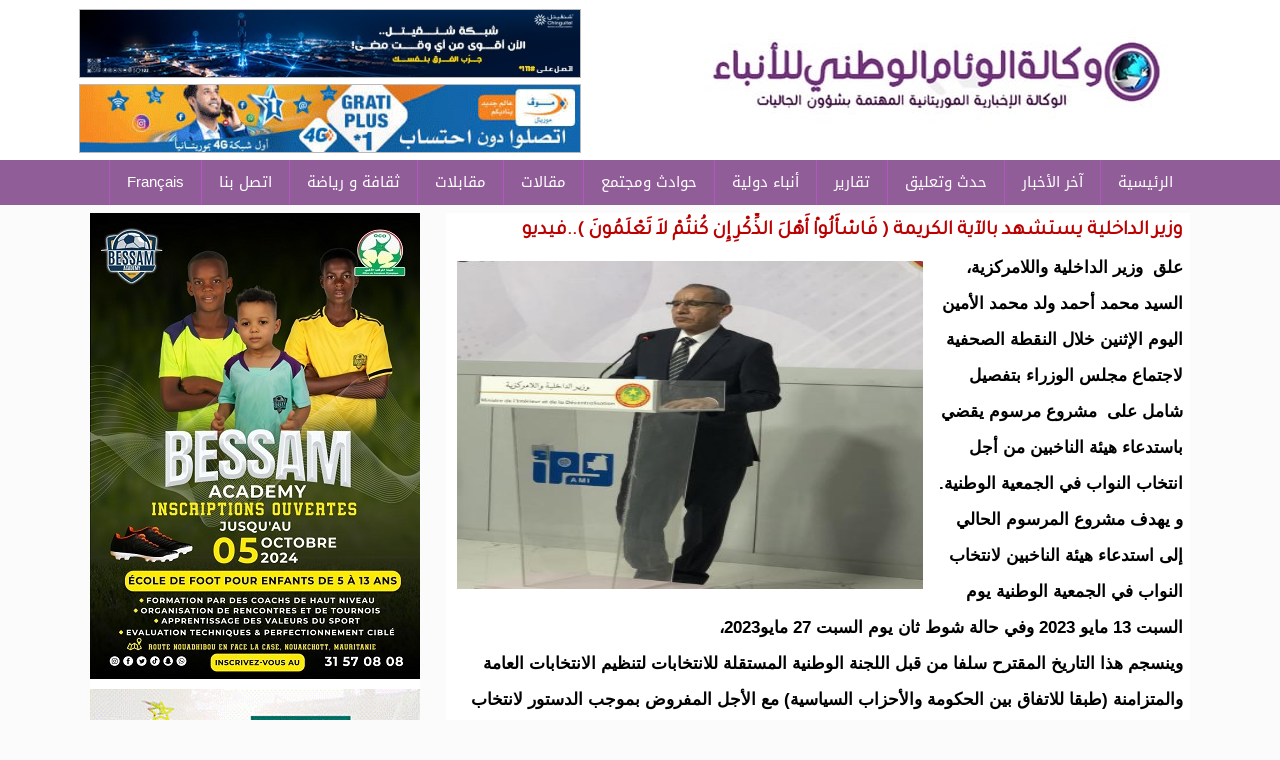

--- FILE ---
content_type: text/html; charset=utf-8
request_url: https://alwiam.info/ar/29226
body_size: 6403
content:
<!DOCTYPE html>

<html lang="ar">

<head>

<meta name="viewport" content="width=device-width, initial-scale=1">



	<meta http-equiv="Content-Type" content="text/html; charset=utf-8" />
<meta name="description" content="-" />
<meta name="generator" content="Drupal 7 (https://www.drupal.org)" />
<link rel="image_src" href="https://alwiam.info/sites/default/files/CDA12144-8AA6-4024-94E2-3351FB0882D3.jpeg" />
<link rel="canonical" href="https://alwiam.info/ar/29226" />
<link rel="shortlink" href="https://alwiam.info/node/29226" />
<meta property="og:site_name" content="وكالة الوئام الوطني للأنباء الموريتانية" />
<meta property="og:type" content="article" />
<meta property="og:url" content="https://alwiam.info/ar/29226" />
<meta property="og:title" content="وزير الداخلية يستشهد بالآية الكريمة ( فَاسْأَلُواْ أَهْلَ الذِّكْرِ إِن كُنتُمْ لاَ تَعْلَمُونَ )..فيديو" />
<meta property="og:description" content="علق وزير الداخلية واللامركزية، السيد محمد أحمد ولد محمد الأمين اليوم الإثنين خلال النقطة الصحفية لاجتماع مجلس الوزراء بتفصيل شامل على مشروع مرسوم يقضي باستدعاء هيئة الناخبين من أجل انتخاب النواب في الجمعية الوطنية." />
<meta property="og:updated_time" content="2023-03-13T18:30:09+00:00" />
<meta property="og:image" content="https://alwiam.info/sites/default/files/CDA12144-8AA6-4024-94E2-3351FB0882D3.jpeg" />
<meta property="article:published_time" content="2023-03-13T14:24:03+00:00" />
<meta property="article:modified_time" content="2023-03-13T18:30:09+00:00" />
	<link type="text/css" rel="stylesheet" href="https://alwiam.info/sites/default/files/css/css_R-slMEj6rJBamqClUE8NGYB_qxwBfAW582ITDGL3RBQ.css" media="all" />
<link type="text/css" rel="stylesheet" href="https://alwiam.info/sites/default/files/css/css_Bd8eh3j6TNYgjoBVPQY65saVZxpzsEt_7Occ9gyCktw.css" media="all" />
<link type="text/css" rel="stylesheet" href="https://alwiam.info/sites/default/files/css/css_3zENxvMuq3-DMwC-D87OQi7mP85lmmFo2lvBzYYUn-s.css" media="all" />
<link type="text/css" rel="stylesheet" href="https://alwiam.info/sites/default/files/css/css_lJ2iR4kKqlisDiqJveMJYZFlWM4IXuQaKN4McvfXhHA.css" media="screen and (min-width: 700px)" />
<link type="text/css" rel="stylesheet" href="https://alwiam.info/sites/default/files/css/css_CFZ7OyvtlhK5SeJa7ev6gN3NUNYb3QsEU0p650Fs-3k.css" media="(max-width: 700px)" />
<style type="text/css" media="all">
<!--/*--><![CDATA[/*><!--*/
div#block-block-22 img{width:100%;}

/*]]>*/-->
</style>
	<script type="text/javascript" src="https://alwiam.info/sites/default/files/js/js_YD9ro0PAqY25gGWrTki6TjRUG8TdokmmxjfqpNNfzVU.js"></script>
<script type="text/javascript" src="https://alwiam.info/sites/default/files/js/js_HhYWgvgjnW0veJV6Lf1cyvUrS3qiZbPEnhzWx0yWBRY.js"></script>
<script type="text/javascript" src="https://www.googletagmanager.com/gtag/js?id=UA-16190777-49"></script>
<script type="text/javascript">
<!--//--><![CDATA[//><!--
window.dataLayer = window.dataLayer || [];function gtag(){dataLayer.push(arguments)};gtag("js", new Date());gtag("set", "developer_id.dMDhkMT", true);gtag("config", "UA-16190777-49", {"groups":"default","anonymize_ip":true});
//--><!]]>
</script>
<script type="text/javascript">
<!--//--><![CDATA[//><!--
window.a2a_config=window.a2a_config||{};window.da2a={done:false,html_done:false,script_ready:false,script_load:function(){var a=document.createElement('script'),s=document.getElementsByTagName('script')[0];a.type='text/javascript';a.async=true;a.src='https://static.addtoany.com/menu/page.js';s.parentNode.insertBefore(a,s);da2a.script_load=function(){};},script_onready:function(){da2a.script_ready=true;if(da2a.html_done)da2a.init();},init:function(){for(var i=0,el,target,targets=da2a.targets,length=targets.length;i<length;i++){el=document.getElementById('da2a_'+(i+1));target=targets[i];a2a_config.linkname=target.title;a2a_config.linkurl=target.url;if(el){a2a.init('page',{target:el});el.id='';}da2a.done=true;}da2a.targets=[];}};(function ($){Drupal.behaviors.addToAny = {attach: function (context, settings) {if (context !== document && window.da2a) {if(da2a.script_ready)a2a.init_all();da2a.script_load();}}}})(jQuery);a2a_config.callbacks=a2a_config.callbacks||[];a2a_config.callbacks.push({ready:da2a.script_onready});a2a_config.overlays=a2a_config.overlays||[];a2a_config.templates=a2a_config.templates||{};
//--><!]]>
</script>
<script type="text/javascript">
<!--//--><![CDATA[//><!--
jQuery.extend(Drupal.settings, {"basePath":"\/","pathPrefix":"","setHasJsCookie":0,"ajaxPageState":{"theme":"elbeth","theme_token":"yfIKbZ1siaxbSC3J950LU8fg4RIBCo1Rv5UyhiwMMMw","js":{"0":1,"misc\/jquery.js":1,"misc\/jquery-extend-3.4.0.js":1,"misc\/jquery-html-prefilter-3.5.0-backport.js":1,"misc\/jquery.once.js":1,"misc\/drupal.js":1,"public:\/\/languages\/ar_3fS6c8nKGlJamOqBPn_J0kzW2YCD8gFFf4bW6Eumpms.js":1,"sites\/all\/modules\/jcaption\/jcaption.js":1,"sites\/all\/modules\/google_analytics\/googleanalytics.js":1,"https:\/\/www.googletagmanager.com\/gtag\/js?id=UA-16190777-49":1,"1":1,"2":1},"css":{"modules\/system\/system.base.css":1,"modules\/system\/system.base-rtl.css":1,"modules\/system\/system.menus.css":1,"modules\/system\/system.menus-rtl.css":1,"modules\/system\/system.messages.css":1,"modules\/system\/system.messages-rtl.css":1,"modules\/system\/system.theme.css":1,"modules\/system\/system.theme-rtl.css":1,"modules\/field\/theme\/field.css":1,"modules\/field\/theme\/field-rtl.css":1,"modules\/node\/node.css":1,"modules\/user\/user.css":1,"modules\/user\/user-rtl.css":1,"sites\/all\/modules\/views\/css\/views.css":1,"sites\/all\/modules\/views\/css\/views-rtl.css":1,"sites\/all\/modules\/ckeditor\/css\/ckeditor.css":1,"sites\/all\/modules\/ckeditor\/css\/ckeditor-rtl.css":1,"sites\/all\/modules\/ctools\/css\/ctools.css":1,"sites\/all\/modules\/addtoany\/addtoany.css":1,"sites\/all\/themes\/elbeth\/elbeth.css":1,"sites\/all\/themes\/elbeth\/mobile.css":1,"0":1}},"jcaption":{"jcaption_selectors":[".content .content img"],"jcaption_alt_title":"alt","jcaption_requireText":0,"jcaption_copyStyle":0,"jcaption_removeStyle":0,"jcaption_removeClass":0,"jcaption_removeAlign":0,"jcaption_copyAlignmentToClass":0,"jcaption_copyFloatToClass":0,"jcaption_copyClassToClass":0,"jcaption_autoWidth":0,"jcaption_keepLink":0,"jcaption_styleMarkup":"","jcaption_animate":0,"jcaption_showDuration":"200","jcaption_hideDuration":"200"},"googleanalytics":{"account":["UA-16190777-49"],"trackOutbound":1,"trackMailto":1,"trackDownload":1,"trackDownloadExtensions":"7z|aac|arc|arj|asf|asx|avi|bin|csv|doc(x|m)?|dot(x|m)?|exe|flv|gif|gz|gzip|hqx|jar|jpe?g|js|mp(2|3|4|e?g)|mov(ie)?|msi|msp|pdf|phps|png|ppt(x|m)?|pot(x|m)?|pps(x|m)?|ppam|sld(x|m)?|thmx|qtm?|ra(m|r)?|sea|sit|tar|tgz|torrent|txt|wav|wma|wmv|wpd|xls(x|m|b)?|xlt(x|m)|xlam|xml|z|zip"}});
//--><!]]>
</script>

	<![endif]-->
  <title>وزير الداخلية يستشهد بالآية الكريمة ( فَاسْأَلُواْ أَهْلَ الذِّكْرِ إِن كُنتُمْ لاَ تَعْلَمُونَ )..فيديو | وكالة الوئام الوطني للأنباء الموريتانية</title>

</head>
 
<body class="html not-front not-logged-in no-sidebars page-node page-node- page-node-29226 node-type-content">
	
		
	<div id="con_body">
 <div id="header">

 <div id="logo">
     <a href="http://www.alwiam.info/index.php" class="logo"><img src="https://alwiam.info/sites/all/themes/elbeth/img/logo2.jpg" /></a>
     <div id="banner"><div id="block-block-16" class="block block-block">

    
  <div class="content">
    <p><img alt="" src="/sites/default/files/images/PHOTO-2025-11-27-13-52-39.jpg" style="height:67px; width:500px" /></p>
<p><img alt="" src="/sites/default/files/images/WhatsApp-Image-2022-08-10-at-3_32(2).gif" style="height:67px; width:500px" /></p>
  </div>
</div></div>		

  </div>
<div id="topmenu"><div id="block-system-main-menu" class="block block-system block-menu">

    
  <div class="content">
    <ul class="menu"><li class="first leaf"><a href="/" title="">الرئيسية</a></li>
<li class="leaf"><a href="/cat/1" title="تحليل">آخر الأخبار</a></li>
<li class="leaf"><a href="https://alwiam.info/cat/10524" title="">حدث وتعليق</a></li>
<li class="collapsed"><a href="/cat/10470" title="">تقارير</a></li>
<li class="leaf"><a href="/cat/1008" title="">أنباء دولية</a></li>
<li class="leaf"><a href="/cat/1006" title="">حوادث ومجتمع</a></li>
<li class="leaf"><a href="/cat/1007" title="">مقالات</a></li>
<li class="leaf"><a href="/cat/10469" title="">مقابلات</a></li>
<li class="leaf"><a href="/cat/999" title="">ثقافة و رياضة</a></li>
<li class="leaf"><a href="/ar/4613">اتصل بنا</a></li>
<li class="last leaf"><a href="https://alwiam.info/fr" title="">Français</a></li>
</ul>  </div>
</div></div>
 </div>

<div id="a">

    




<div id="cont">
       
		
<div id="content">

<div id="title"><h1>وزير الداخلية يستشهد بالآية الكريمة  ( فَاسْأَلُواْ أَهْلَ الذِّكْرِ إِن كُنتُمْ لاَ تَعْلَمُونَ )..فيديو</h1></div>
							
			<div id="block-system-main" class="block block-system">

    
  <div class="content">
    <div id="node-29226" class="node node-content clearfix">

        
  <article class="content clearfix">
    <div class="field field-name-field-image field-type-image field-label-hidden"><div class="field-items"><div class="field-item even"><img src="https://alwiam.info/sites/default/files/styles/large/public/CDA12144-8AA6-4024-94E2-3351FB0882D3.jpeg?itok=RxmJvNty" width="405" height="480" alt="" /></div></div></div><div class="field field-name-body field-type-text-with-summary field-label-hidden"><div class="field-items"><div class="field-item even"><p>علق  وزير الداخلية واللامركزية، السيد محمد أحمد ولد محمد الأمين اليوم الإثنين خلال النقطة الصحفية لاجتماع مجلس الوزراء بتفصيل شامل على  مشروع مرسوم يقضي باستدعاء هيئة الناخبين من أجل انتخاب النواب في الجمعية الوطنية. <br />
و يهدف مشروع المرسوم الحالي إلى استدعاء هيئة الناخبين لانتخاب النواب في الجمعية الوطنية يوم السبت 13 مايو 2023 وفي حالة شوط ثان يوم السبت 27 مايو2023، <br />
وينسجم هذا التاريخ المقترح سلفا من قبل اللجنة الوطنية المستقلة للانتخابات لتنظيم الانتخابات العامة والمتزامنة (طبقا للاتفاق بين الحكومة والأحزاب السياسية) مع الأجل المفروض بموجب الدستور لانتخاب النواب في الجمعية الوطنية.<br />
و بالنسبة للدوائر المقاطعية تودع ملفات الترشح لدى الممثلين المحليين للجنة الوطنية المستقلة للانتخابات بعد دفع الكفالات في الفترة ما بين يوم الأربعاء 29 مارس 2023 عند الساعة صفر 0 ويوم الأربعاء 12 ابريل 2023 عند منتصف الليل، يسلم وصل مؤقت بتصريح الترشح.<br />
و بالنسبة للوائح الوطنية تودع تصاريح الترشح لدى مقر اللجنة الانتخابية.</p>
</div></div></div><div class="field field-name-field-video field-type-video-embed-field field-label-hidden"><div class="field-items"><div class="field-item even">
<div class="embedded-video">
  <div class="player">
    <iframe class="" width="640" height="360" src="//www.youtube.com/embed/zLtjaHhPJhg?width%3D640%26amp%3Bheight%3D360%26amp%3Bautoplay%3D0%26amp%3Bvq%3Dlarge%26amp%3Brel%3D0%26amp%3Bcontrols%3D1%26amp%3Bautohide%3D2%26amp%3Bshowinfo%3D1%26amp%3Bmodestbranding%3D0%26amp%3Btheme%3Ddark%26amp%3Biv_load_policy%3D1%26amp%3Bwmode%3Dopaque" frameborder="0" allowfullscreen></iframe>  </div>
</div>
</div></div></div><span class="a2a_kit a2a_kit_size_32 a2a_target addtoany_list" id="da2a_1">
      <a class="a2a_button_facebook"></a>
<a class="a2a_button_twitter"></a>
<a class="a2a_button_google_plus"></a>
<a class="a2a_button_whatsapp"></a>

      <a class="a2a_dd addtoany_share_save" href="https://www.addtoany.com/share#url=https%3A%2F%2Falwiam.info%2Far%2F29226&amp;title=%D9%88%D8%B2%D9%8A%D8%B1%20%D8%A7%D9%84%D8%AF%D8%A7%D8%AE%D9%84%D9%8A%D8%A9%20%D9%8A%D8%B3%D8%AA%D8%B4%D9%87%D8%AF%20%D8%A8%D8%A7%D9%84%D8%A2%D9%8A%D8%A9%20%D8%A7%D9%84%D9%83%D8%B1%D9%8A%D9%85%D8%A9%20%20%28%20%D9%81%D9%8E%D8%A7%D8%B3%D9%92%D8%A3%D9%8E%D9%84%D9%8F%D9%88%D8%A7%D9%92%20%D8%A3%D9%8E%D9%87%D9%92%D9%84%D9%8E%20%D8%A7%D9%84%D8%B0%D9%90%D9%91%D9%83%D9%92%D8%B1%D9%90%20%D8%A5%D9%90%D9%86%20%D9%83%D9%8F%D9%86%D8%AA%D9%8F%D9%85%D9%92%20%D9%84%D8%A7%D9%8E%20%D8%AA%D9%8E%D8%B9%D9%92%D9%84%D9%8E%D9%85%D9%8F%D9%88%D9%86%D9%8E%20%29..%D9%81%D9%8A%D8%AF%D9%8A%D9%88"></a>
      
    </span>
    <script type="text/javascript">
<!--//--><![CDATA[//><!--
if(window.da2a)da2a.script_load();
//--><!]]>
</script>  </article>

  
     <span class="date"> اثنين, 13/03/2023 - 14:24</span>


</div>
  </div>
</div><div id="block-block-18" class="block block-block">

    
  <div class="content">
    <p><img src="/sites/default/files/images/image(161).png" style="height:65px; width:508px" /></p>
<p><img alt="" src="/sites/default/files/images/IMG-20241029-WA0006(3).jpg" style="height:65px; width:508px" /></p>
<p><a href="https://alwiam.info/sites/default/files/images/WhatsApp-Image-2022-08-10-at-3_32.gif"><img alt="" src="/sites/default/files/images/WhatsApp-Image-2022-08-10-at-3_32(1).gif" style="height:65px; width:508px" /></a></p>
  </div>
</div>			

</div>

  <div id="news"><div id="block-block-23" class="block block-block">

    
  <div class="content">
    <p> </p>
<p><a href="https://alwiam.info/cat/10524"><img alt="" src="/sites/default/files/images/00.png" style="height:51px; width:650px" /></a></p>
<p> </p>
  </div>
</div></div>

         <div id="left"><div id="block-block-22" class="block block-block">

    
  <div class="content">
    <p><img alt="" src="/sites/default/files/images/Affiche%20Bessam%20Academy%201%20copie(1).jpg" /></p>
<p><img alt="" src="/sites/default/files/images/port_new2.gif" style="height:83px; width:330px" /></p>
<p> </p>
  </div>
</div><div id="block-views-video-block" class="block block-views">

    <h2><span><a href="/cat/979" class="block-title-link">الوئام TV</a></span></h2>
  
  <div class="content">
    <div class="view view-video view-id-video view-display-id-block view-dom-id-5f0aaf9cdb15b0cb0f9562444f2775fe">
        
  
  
      <div class="view-content">
        <div class="views-row views-row-1 views-row-odd views-row-first videos">
      
  <div class="views-field views-field-field-video">        <div class="field-content"><img src="https://alwiam.info/sites/default/files/styles/thumbnail/public/video_embed_field_thumbnails/youtube/nouyN5y8Ov4.jpg?itok=Hs5ToaET" alt="" /></div>  </div>  
  <div class="views-field views-field-title">        <span class="field-content"><a href="/ar/46917">مجمل ما قاله وزير التكوين المهني ردا على أسئلة الصحفيين (فيديو)</a></span>  </div>  </div>
  <div class="views-row views-row-2 views-row-even videos">
      
  <div class="views-field views-field-field-video">        <div class="field-content"><img src="https://alwiam.info/sites/default/files/styles/thumbnail/public/video_embed_field_thumbnails/youtube/Aev_eMzr6I4.jpg?itok=3e7J5PKp" alt="" /></div>  </div>  
  <div class="views-field views-field-title">        <span class="field-content"><a href="/ar/46906">مجمل ما قالته وزيرة العمل الاجتماعي ردا على أسئلة الصحفيين (فيديو)</a></span>  </div>  </div>
  <div class="views-row views-row-3 views-row-odd videos">
      
  <div class="views-field views-field-field-video">        <div class="field-content"><img src="https://alwiam.info/sites/default/files/styles/thumbnail/public/video_embed_field_thumbnails/youtube/3j0GdWpzhc0.jpg?itok=gGuIfM_O" alt="" /></div>  </div>  
  <div class="views-field views-field-title">        <span class="field-content"><a href="/ar/46902">الناطق باسم الحكومة يرد على أسئلة الصحفيين (فيديو)</a></span>  </div>  </div>
  <div class="views-row views-row-4 views-row-even videos">
      
  <div class="views-field views-field-field-video">        <div class="field-content"><img src="https://alwiam.info/sites/default/files/styles/thumbnail/public/video_embed_field_thumbnails/youtube/9oTz6R-0t0c.jpg?itok=SB-9s08W" alt="" /></div>  </div>  
  <div class="views-field views-field-title">        <span class="field-content"><a href="/ar/46901">مجمل ما قالته وزيرة الإسكان ردا على أسئلة الصحفيين (فيديو)</a></span>  </div>  </div>
  <div class="views-row views-row-5 views-row-odd videos">
      
  <div class="views-field views-field-field-video">        <div class="field-content"><img src="https://alwiam.info/sites/default/files/styles/thumbnail/public/video_embed_field_thumbnails/youtube/Dgq3RvzJtXQ.jpg?itok=kWBKIeXH" alt="" /></div>  </div>  
  <div class="views-field views-field-title">        <span class="field-content"><a href="/ar/46849">رئيس حزب تواصل: للأسف لم ألتقي بمنظمي وأصحاب فكرة قمة نواكشوط للشباب (فيديو)</a></span>  </div>  </div>
  <div class="views-row views-row-6 views-row-even views-row-last videos">
      
  <div class="views-field views-field-field-video">        <div class="field-content"><img src="https://alwiam.info/sites/default/files/styles/thumbnail/public/video_embed_field_thumbnails/youtube/w_oIy1trwFA.jpg?itok=ukz1wLHI" alt="" /></div>  </div>  
  <div class="views-field views-field-title">        <span class="field-content"><a href="/ar/46847">رئيس حزب تواصل يتحدث عن أهم الضمانات لإنجاح الحوار (فيديو)</a></span>  </div>  </div>
    </div>
  
  
  
  
  
  
</div>  </div>
</div><div id="block-views-news-item-block-4" class="block block-views">

    <h2><span><a href="/cat/1006" class="block-title-link">حوادث ومجتمع</a></span></h2>
  
  <div class="content">
    <div class="view view-news-item view-id-news_item view-display-id-block_4 all-news-item view-dom-id-d78fcc268ae1d828578dd10a9591545c">
        
  
  
      <div class="view-content">
      <div class="all_news_item">    <ul class="news_item">          <li class="views-row views-row-1 views-row-odd views-row-first">  
  <div class="views-field views-field-field-image">        <div class="field-content"><img src="https://alwiam.info/sites/default/files/styles/thumbnail/public/IMG_2719.jpeg?itok=kEUr7AhR" width="100" height="75" alt="" /></div>  </div>  
  <div class="views-field views-field-title">        <span class="field-content"><a href="/ar/46894">أسرة أهل الرباني تعزي في رحيل الوالد الفاضل محمد ولد عبد الفتاح ولد اشويخ</a></span>  </div></li>
          <li class="views-row views-row-2 views-row-even">  
  <div class="views-field views-field-field-image">        <div class="field-content"><img src="https://alwiam.info/sites/default/files/styles/thumbnail/public/20260111010417417_101.jpg?itok=6xZOYqjA" width="100" height="53" alt="" /></div>  </div>  
  <div class="views-field views-field-title">        <span class="field-content"><a href="/ar/46834">رحيل الشيخ ناصر الوادعي... شاهد على توحيد  السعودية عن 142 عاما</a></span>  </div></li>
          <li class="views-row views-row-3 views-row-odd">  
  <div class="views-field views-field-field-image">        <div class="field-content"><img src="https://alwiam.info/sites/default/files/styles/thumbnail/public/IMG_20260107_151909.jpg?itok=tXBH7w5R" width="100" height="82" alt="" /></div>  </div>  
  <div class="views-field views-field-title">        <span class="field-content"><a href="/ar/46763">حريق محدود في مطبخ مطعم &quot;نواكشوط انقرة&quot; المحاذي لحمام النيل</a></span>  </div></li>
          <li class="views-row views-row-4 views-row-even views-row-last">  
  <div class="views-field views-field-field-image">        <div class="field-content"><img src="https://alwiam.info/sites/default/files/styles/thumbnail/public/IMG_20260103_201507.jpg?itok=SO25Wdob" width="100" height="98" alt="" /></div>  </div>  
  <div class="views-field views-field-title">        <span class="field-content"><a href="/ar/46700">خديجة بن قنة تنعى جميل عازر أحد مؤسسي الجزيرة</a></span>  </div></li>
      </ul></div>    </div>
  
  
  
  
  
  
</div>  </div>
</div><div id="block-block-19" class="block block-block">

    
  <div class="content">
    <p><img alt="" src="/sites/default/files/images/dsfdf(2).jpg" style="border:1px solid #dddddd; height:253px; width:328px" /></p>
  </div>
</div></div>

	




</div>

</div>

	</div>		
			<div id="footer">
<div class="footer">

<div id="copyright">
<p>
جميع الحقوق محفوظة لوكالة الوئام الوطني للأنباء 2020

</p>



</div></div>


</div>


</div>	
	<script type="text/javascript">
<!--//--><![CDATA[//><!--
da2a.targets=[
{title:"\u0648\u0632\u064a\u0631 \u0627\u0644\u062f\u0627\u062e\u0644\u064a\u0629 \u064a\u0633\u062a\u0634\u0647\u062f \u0628\u0627\u0644\u0622\u064a\u0629 \u0627\u0644\u0643\u0631\u064a\u0645\u0629  ( \u0641\u064e\u0627\u0633\u0652\u0623\u064e\u0644\u064f\u0648\u0627\u0652 \u0623\u064e\u0647\u0652\u0644\u064e \u0627\u0644\u0630\u0650\u0651\u0643\u0652\u0631\u0650 \u0625\u0650\u0646 \u0643\u064f\u0646\u062a\u064f\u0645\u0652 \u0644\u0627\u064e \u062a\u064e\u0639\u0652\u0644\u064e\u0645\u064f\u0648\u0646\u064e )..\u0641\u064a\u062f\u064a\u0648",url:"https:\/\/alwiam.info\/ar\/29226"}];
da2a.html_done=true;if(da2a.script_ready&&!da2a.done)da2a.init();da2a.script_load();
//--><!]]>
</script>

<script defer src="https://static.cloudflareinsights.com/beacon.min.js/vcd15cbe7772f49c399c6a5babf22c1241717689176015" integrity="sha512-ZpsOmlRQV6y907TI0dKBHq9Md29nnaEIPlkf84rnaERnq6zvWvPUqr2ft8M1aS28oN72PdrCzSjY4U6VaAw1EQ==" data-cf-beacon='{"version":"2024.11.0","token":"bb8be879d3354000b139eda3c06cf25b","r":1,"server_timing":{"name":{"cfCacheStatus":true,"cfEdge":true,"cfExtPri":true,"cfL4":true,"cfOrigin":true,"cfSpeedBrain":true},"location_startswith":null}}' crossorigin="anonymous"></script>
</body>

</html>